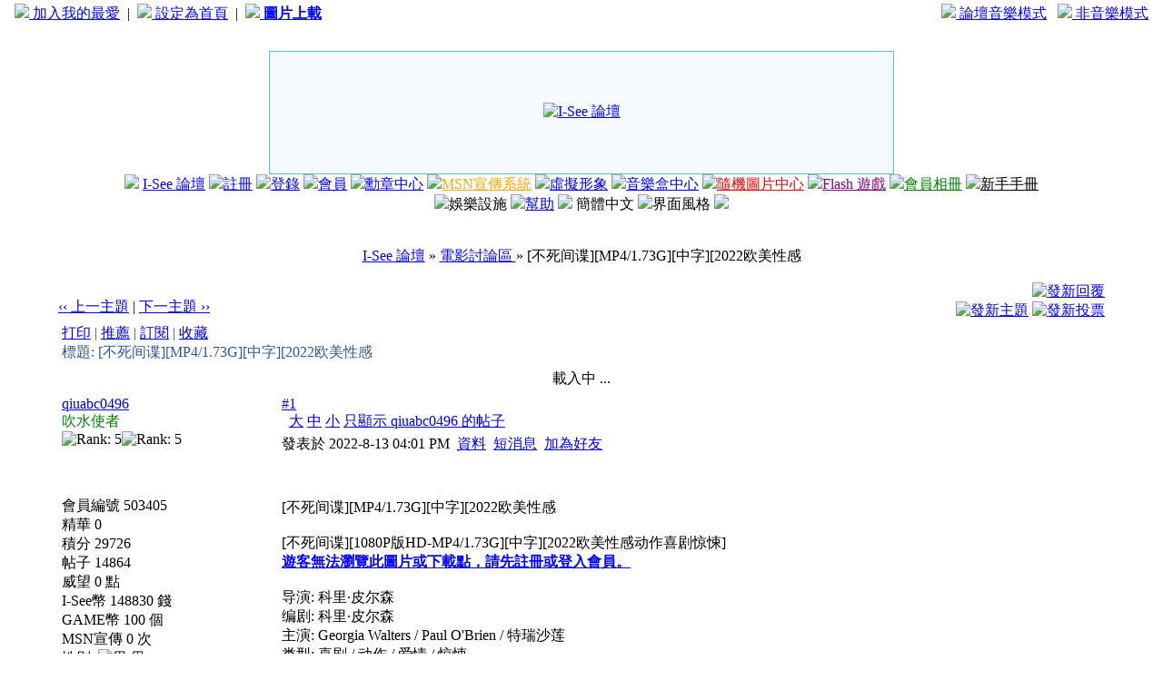

--- FILE ---
content_type: text/html; charset=big5
request_url: http://hkisee.com/thread-540994-1-1.html
body_size: 10191
content:
<!DOCTYPE HTML PUBLIC "-//W3C//DTD HTML 4.0 Transitional//EN">
<html>
<head>
<meta http-equiv="Content-Type" content="text/html; charset=big5">
<title>[不死&#38388;&#35853;][MP4/1.73G][中字][2022&#27431;美性感 - 電影討論區  -  I-See 論壇 - 頭像製作,圖片製作,會員自貼,Hello! Project 討論區</title>
<link rel="alternate" type="application/rss+xml" title="ROR" href="siteindex.xml.gz" />
<link rel="alternate" type="application/rss+xml" title="ROR" href="sitemap_index.xml" />
<link rel="alternate" type="application/rss+xml" title="ROR" href="sitemap_baidu.xml" />
<link rel="alternate" type="application/rss+xml" title="ROR" href="yahoo_urllist/urllist.txt.gz" />
<meta name="robots" content="all" />
<meta name="keywords" content="電影討論區 ,論壇,isee,討論區,艾斯" />
<meta name="description" content="[不死&#38388;&#35853;][1080P版HD-MP4/1.73G][中字][2022&#27431;美性感&#21160;作喜&#21095;惊悚]遊客無法瀏覽此圖片或下載點，請先註冊或登入會員。&#23 ..." />
<meta name="generator" content="I-See 論壇" />
<meta name="MSSmartTagsPreventParsing" content="TRUE" />
<meta http-equiv="MSThemeCompatible" content="Yes" />
<link rel="archives" title="I-See 論壇" href="http://hkisee.com/archiver/">
<link rel="stylesheet" type="text/css" id="css" href="forumdata/cache/style_13.css">
<script src="include/javascript/common.js" type="text/javascript"></script>
<script src="include/javascript/menu.js" type="text/javascript"></script>
<script src="include/javascript/ajax.js" type="text/javascript"></script>
<script type="text/javascript">var IMGDIR = 'images/sunny';var SMDIR = 'images/smilies';</script>
</head>

<body leftmargin="0" rightmargin="0" topmargin="0">
<center>
<table cellspacing="0" cellpadding="4" width="100%">
<tr class="altbg1">
<td align="left">&nbsp;&nbsp;&nbsp;<a href="javascript:window.external.AddFavorite('http://hkisee.com', 'I-See 論壇 - http://hkisee.com')"><img src="./images/love.gif" border="0">&nbsp;加入我的最愛</a>&nbsp;&nbsp;|&nbsp;&nbsp;<a href="#" onclick="this.style.behavior='url(#default#homepage)';this.setHomePage('http://hkisee.com');"><img src="./images/home.gif" border="0">&nbsp;設定為首頁</a>&nbsp;&nbsp;|&nbsp;&nbsp;<a href="http://img.hkisee.com/" target="_blank"><img src="./images/attachicons/image.gif" border="0">&nbsp;<b style='color: blue'>圖片上載</b></a></td>
<td align="right">
<a href="javascript:top.location.href='http://hkisee.com/index2.php';"><img src="./images/music1.gif" border="0">&nbsp;論壇音樂模式</a>&nbsp;&nbsp;&nbsp;<a href="javascript:top.location.href='http://hkisee.com';"><img src="./images/music2.gif" border="0">&nbsp;非音樂模式</a>&nbsp;&nbsp;&nbsp;</td>
</tr>
<tr style="line-height: 18px;"><td>&nbsp;</td></tr>

</table>

<table width=688 height=136 border=0 align="center" cellpadding=0 cellSpacing=1 bgcolor=#51b9ff>
  <tbody>
    <tr>
      <td valign=center align=middle bgcolor=#F4FAFF><a href="index.php"><img src="images/sunny/logo.jpg" alt="I-See 論壇" title="I-See 論壇" border="0" /></a></td>
    </tr>
  </tbody>
</table>

<table width="80%" border=0 align="center" cellpadding=0 cellspacing=0 bordercolor=#111111>
  <tbody>
    <tr>
      <td align=right width="100%" background=images/sunny/line.gif height=25>
        <p style="MARGIN: 0px 5px" align=center valign="center"><img src="images/sunny/wingl.gif"> 
<a href="index.php">I-See 論壇</a>
<img src="images/sunny/dot.gif"><a href="register.php">註冊</a> 
<img src="images/sunny/dot.gif"><a href="logging.php?action=login">登錄</a> 
<img src="images/sunny/dot.gif"><a href="member.php?action=list">會員</a> 
    
<img src="images/sunny/dot.gif"><a href="plugin.php?identifier=medals_center&module=medals_index"><font color=blue>勳章中心</font></a> 
    
<img src="images/sunny/dot.gif"><a href="plugin.php?identifier=msnad&module=msnad"><font color=orange>MSN宣傳系統</font></a> 
    
<img src="images/sunny/dot.gif"><a href="plugin.php?identifier=virtualimage&module=virtualimage">虛擬形象</a> 
    
<img src="images/sunny/dot.gif"><a href="plugin.php?identifier=songbox&module=songbox"><font color=blue>音樂盒中心</font></a> 
    
<img src="images/sunny/dot.gif"><a href="plugin.php?identifier=randompic&module=randompic"><font color=red>隨機圖片中心</font></a> 
    
<img src="images/sunny/dot.gif"><a href="plugins.php?p=nkflash"><font color=purple>Flash 遊戲</font></a> 
    
<img src="images/sunny/dot.gif"><a href="plugin.php?identifier=album&module=album"><font color=green>會員相冊</font></a> 
    
<img src="images/sunny/dot.gif"><a href="thread-256583-1-1.html"><font color=black>新手手冊</font></a> 
<img src="images/sunny/dot.gif"><span id="plugin" onmouseover="showMenu(this.id)">娛樂設施<img alt="" title="" src="images/sunny/jsmenu.gif" border="0"></span>
<img src="images/sunny/dot.gif"><a href="faq.php">幫助</a>
<img src="images/sunny/dot.gif"><a name="StranLink"> 簡體中文</a>
              <script src="include/langconv.js" type="text/javascript"></script>
<!--<img src="images/sunny/dot.gif"><a href="fbcon.php?action=login"><img src="images/fblogin.png" border="0" alt="Login with facebook"></a>-->
<img src="images/sunny/dot.gif"><span id="style" onmouseover="showMenu(this.id)">界面風格<img alt="" title="" src="images/sunny/jsmenu.gif" border="0"></span>
 <img src="images/sunny/wingr.gif">

      </td>
    </tr>
  </tbody>
</table>
<br><div id="ad_headerbanner"></div><br>
<div class="subtable nav" style="width:90%">
<span id="forumlist" onmouseover="showMenu(this.id)"><a href="index.php">I-See 論壇</a></span>
 &raquo; <a href="forum-214-1.html">電影討論區 </a> &raquo; [不死&#38388;&#35853;][MP4/1.73G][中字][2022&#27431;美性感</div><br></div>

<div id="ad_text"></div>
<div class="maintable">
<table width="90%" cellspacing="0" cellpadding="0" align="center" style="clear: both;">
<tr><td valign="bottom">
<div style="margin-bottom: 4px">
<a href="redirect.php?fid=214&amp;tid=540994&amp;goto=nextoldset" style="font-weight: normal"> &lsaquo;&lsaquo; 上一主題</a> | <a href="redirect.php?fid=214&amp;tid=540994&amp;goto=nextnewset" style="font-weight: normal">下一主題 &rsaquo;&rsaquo;</a><br>
</div>
</td><td width="40%" align="right" valign="bottom">
<div class="right">&nbsp;<a href="post.php?action=reply&amp;fid=214&amp;tid=540994&amp;extra=page%3D1"><img src="images/sunny/reply.gif" border="0" alt="發新回覆" /></a></div>
<div id="newspecialfooter" class="right"><a href="post.php?action=newthread&amp;fid=214&amp;extra=page%3D1"><img src="images/sunny/newtopic.gif" border="0" alt="發新主題" /></a>
<a href="post.php?action=newthread&amp;fid=214&amp;extra=page%3D1&amp;poll=yes"><img src="images/sunny/newpoll.gif" border="0" alt="發新投票" /></a>
</div>
</td></tr></table></div>
<script type="text/javascript">
function fastreply(subject) {
if($('postform')) {
$('postform').subject.value = subject;
$('postform').message.focus();
}
}
</script>

<div class="maintable">
<div class="spaceborder" style="width: 90%; border-bottom: none">
<table cellspacing="0" cellpadding="4" width="100%" align="center">
<tr class="header"><td colspan="2" style="color: #305696">
<div class="right" style="font-weight: normal">
<a href="viewthread.php?action=printable&amp;tid=540994" target="_blank">打印</a> |
<a href="misc.php?action=emailfriend&amp;tid=540994">推薦</a> |
<a href="my.php?item=subscriptions&amp;subadd=540994" id="ajax_subscription" onclick="ajaxmenu(event, this.id)">訂閱</a> |
<a href="my.php?item=favorites&amp;tid=540994" id="ajax_favorite" onclick="ajaxmenu(event, this.id)">收藏</a>
</div>
標題:
[不死&#38388;&#35853;][MP4/1.73G][中字][2022&#27431;美性感</td></tr>

<tr><td align="center"><div id="ad_googlehearder">載入中 ...</div></td></tr>
</table></div>

<form method="post" name="delpost" action="topicadmin.php?action=delpost&amp;fid=214&amp;tid=540994&amp;page=1">
<input type="hidden" name="formhash" value="0ed13dae">
<div class="spaceborder" style="width: 90%; margin-bottom: 4px;
 border-top: none
">
<table cellspacing="0" cellpadding="4" width="100%" align="center" class="t_row">
<tr style="height: 100%">
<td width="21%" valign="top" class="t_user"><a name="pid8300797"></a>  <a name="lastpost"></a><a href="space-uid-503405.html" target="_blank" class="bold">qiuabc0496</a>
<br><div class="smalltxt">
<font color="green">吹水使者</font><br>
<img src="images/sunny/star_level3.gif" alt="Rank: 5" /><img src="images/sunny/star_level1.gif" alt="Rank: 5" /><br>
<br>
<br><br>
                
會員編號 503405<br>
精華 
0<br>
積分 29726<br>
帖子 14864<br>
威望 0 點<br>
I-See幣 148830 錢<br>
GAME幣 100 個<br>
MSN宣傳 0 次<br>
性別&nbsp; 
<img src="images/smilies/male.gif" border="0" alt="男"> 男
<br>
配偶 <b style='color: orange'>未婚</b><br>
閱讀權限 120<br>
註冊 2014-9-13<br>
註冊天數 <b style='color: blue'>4149</b>
<br>
狀態 離線
</div>
</td>
<td width="79%" valign="top" style="padding: 0px">
<table border="0" cellspacing="0" cellpadding="4" class="t_msg">
<tr><td>
<div>
<div class="right t_number"><a href="###" class="bold" title="複製帖子鏈接到剪貼板" onclick="setcopy('http://hkisee.com/viewthread.php?tid=540994&amp;page=1#pid8300797', '已經複製到剪貼板')">#1</a></div>
<span class="right">&nbsp;</span>
<a href="###" class="right t_number" style="background-color: #ffffff" onclick="$('message8300797').className='t_bigfont'">大</a>
<a href="###" class="right t_number" style="background-color: #ffffff" onclick="$('message8300797').className='t_msgfont'">中</a>
<a href="###" class="right t_number" style="background-color: #ffffff" onclick="$('message8300797').className='t_smallfont'">小</a>
                
                        <a href="viewthread.php?tid=540994&amp;extra=page%3D1&amp;originator=503405" class="right t_number" style="background-color: #ffffff">只顯示 qiuabc0496 的帖子</a>
                
<div style="padding-top: 4px;">
發表於 2022-8-13 04:01 PM&nbsp;
<a href="profile-uid-503405.html" target="_blank">資料</a>&nbsp;
<a href="pm.php?action=send&amp;uid=503405" target="_blank">短消息</a>&nbsp;
<a href="memcp.php?action=buddylist&amp;newbuddyid=503405&amp;buddysubmit=yes" target="_blank" id="ajax_buddy_0" onclick="ajaxmenu(event, this.id)">加為好友</a>&nbsp;
</div></div>
</td></tr>
<tr><td valign="top" class="line" height="100%" style="padding-top: 10px;">
<iframe src='http://www.facebook.com/plugins/like.php?href=http://hkisee.com/viewthread.php?tid=540994&amp;layout=standard&amp;show_faces=false&amp;width=450&amp;action=like&amp;font=verdana&amp;colorscheme=light&amp;height=80' scrolling='no' frameborder='0' style='border:none; overflow:hidden; width:450px; height:35px;' allowTransparency='true'></iframe>
<div id="ad_thread2_0"></div>
<div style="float: right" align="right">
<a href="misc.php?action=viewratings&amp;tid=540994&amp;pid=8300797" title="評分 0"></a>
<div id="ad_thread3_0"></div>
</div>
<span class="bold">[不死&#38388;&#35853;][MP4/1.73G][中字][2022&#27431;美性感</span><br><br>
<div id="message8300797" class="t_msgfont">[不死&#38388;&#35853;][1080P版HD-MP4/1.73G][中字][2022&#27431;美性感&#21160;作喜&#21095;惊悚]<br />
<u><font color="blue"><b>遊客無法瀏覽此圖片或下載點，請先註冊或登入會員。</b></font></u><br />
<br />
&#23548;演: 科里·皮尔森<br />
&#32534;&#21095;: 科里·皮尔森<br />
主演: Georgia Walters / Paul O'Brien / 特瑞沙&#33714;<br />
&#31867;型: 喜&#21095; / &#21160;作 / &#29233;情 / 惊悚<br />
制片&#22269;家/地&#21306;: 澳大利&#20122;<br />
&#35821;言: 英&#35821;<br />
上映日期: 2022-06-12(澳大利&#20122;)<br />
片&#38271;: 99<br />
<br />
不死&#38388;&#35853;的&#21095;情&#31616;介 · · · · · ·<br />
　　一&#20010;世界&#32423;的&#38388;&#35853;&#29233;上了一&#20010;不太可能的女人，他必&#39035;解决如何与一&#20010;正常人建立&#20851;系的&#38382;&#39064;，而他周&#22260;的人&#21017;&#35797;&#22270;破坏&#36825;段&#20851;系以及更多的&#19996;西！<br />
<br />
<u><font color="blue"><b>遊客無法瀏覽此圖片或下載點，請先註冊或登入會員。</b></font></u><br />
<u><font color="blue"><b>遊客無法瀏覽此圖片或下載點，請先註冊或登入會員。</b></font></u><br />
<u><font color="blue"><b>遊客無法瀏覽此圖片或下載點，請先註冊或登入會員。</b></font></u><br />
<u><font color="blue"><b>遊客無法瀏覽此圖片或下載點，請先註冊或登入會員。</b></font></u><br />
<u><font color="blue"><b>遊客無法瀏覽此圖片或下載點，請先註冊或登入會員。</b></font></u><br />
<u><font color="blue"><b>遊客無法瀏覽此圖片或下載點，請先註冊或登入會員。</b></font></u><br />
<u><font color="blue"><b>遊客無法瀏覽此圖片或下載點，請先註冊或登入會員。</b></font></u><br />
<u><font color="blue"><b>遊客無法瀏覽此圖片或下載點，請先註冊或登入會員。</b></font></u><br />
<u><font color="blue"><b>遊客無法瀏覽此圖片或下載點，請先註冊或登入會員。</b></font></u><br />
<u><font color="blue"><b>遊客無法瀏覽此圖片或下載點，請先註冊或登入會員。</b></font></u><br />
<u><font color="blue"><b>遊客無法瀏覽此圖片或下載點，請先註冊或登入會員。</b></font></u><br />
<u><font color="blue"><b>遊客無法瀏覽此圖片或下載點，請先註冊或登入會員。</b></font></u><br />
<u><font color="blue"><b>遊客無法瀏覽此圖片或下載點，請先註冊或登入會員。</b></font></u><br />
<u><font color="blue"><b>遊客無法瀏覽此圖片或下載點，請先註冊或登入會員。</b></font></u><br />
<br />
<br />
<br />
下&#36733;地址<br />
<br />
<u><font color="blue"><b>遊客無法瀏覽此圖片或下載點，請先註冊或登入會員。</b></font></u></div>
<br><font style="color: #305696; font: 12px Tahoma, Verdana">
</font>
</td></tr>
<tr><td align="right" valign="bottom"><font style="font-family:Georgia; color:#808080">I-See Forum @ All rights reserved.</font></td></tr>
<tr><td align="right">
<!--版主已閱-->
<!--版主已閱-->
<a href="###" onclick="scroll(0,0)"><img src="images/sunny/top.gif" border="0" alt="頂部" /></a>
</td></tr>
<tr class="t_infoline"><td class="line" style="padding: 5px"><div id="ad_thread1_0"></div></td></tr>
</table></td></tr></table></div>
<div id="ad_googlecenter">載入中 ...</div>

</form>
</div>
<div class="maintable" style="clear:both">
<table width="90%" cellspacing="0" cellpadding="0" align="center">
<tr><td valign="top"></td><td width="40%" align="right">
<div class="right">&nbsp;<a href="post.php?action=reply&amp;fid=214&amp;tid=540994&amp;extra=page%3D1"><img src="images/sunny/reply.gif" border="0" alt="發新回覆" /></a></div>
<div id="newspecialfooter" class="right"><a href="post.php?action=newthread&amp;fid=214&amp;extra=page%3D1"><img src="images/sunny/newtopic.gif" border="0" alt="發新主題" /></a>
<a href="post.php?action=newthread&amp;fid=214&amp;extra=page%3D1&amp;poll=yes"><img src="images/sunny/newpoll.gif" border="0" alt="發新投票" /></a>
</div>
</table><br></div>
<div class="popupmenu_popup" id="forumlist_menu" style="display: none">
<table cellpadding="4" cellspacing="0" border="0">
<tr><td class="popupmenu_option"><a href="index.php" class="nav">I-See 論壇</a></td></tr>
<tr><td class="popupmenu_option"><a href="index.php?gid=8">悠閒廣場</a></td></tr><tr><td class="popupmenu_option">&nbsp; <a href="forum-151-1.html">&gt; 新人介紹區</a></td></tr><tr><td class="popupmenu_option">&nbsp; <a href="forum-9-1.html">&gt; 吹水區</a></td></tr><tr><td class="popupmenu_option">&nbsp; <a href="forum-59-1.html">&gt; 時事辯論區 </a></td></tr><tr><td class="popupmenu_option">&nbsp; <a href="forum-134-1.html">&gt; 接龍專區</a></td></tr><tr><td class="popupmenu_option">&nbsp; <a href="forum-237-1.html">&gt; 上班一族</a></td></tr><tr><td class="popupmenu_option">&nbsp; &nbsp; &nbsp; <a href="forum-176-1.html">&gt; 面試技巧 </a></td></tr><tr><td class="popupmenu_option">&nbsp; <a href="forum-31-1.html">&gt; 你賣我買＊</a></td></tr><tr><td class="popupmenu_option">&nbsp; &nbsp; &nbsp; <a href="forum-101-1.html">&gt; GROUPON </a></td></tr><tr><td class="popupmenu_option">&nbsp; <a href="forum-90-1.html">&gt; 『搵』錢地帶</a></td></tr><tr><td class="popupmenu_option">&nbsp; <a href="forum-127-1.html">&gt; 旅遊景點區 </a></td></tr><tr><td class="popupmenu_option">&nbsp; <a href="forum-202-1.html">&gt; 冷知識專區</a></td></tr><tr><td class="popupmenu_option">&nbsp; <a href="forum-18-1.html">&gt; 寵物區</a></td></tr><tr><td class="popupmenu_option">&nbsp; &nbsp; &nbsp; <a href="forum-143-1.html">&gt; 待領寵物區</a></td></tr><tr><td class="popupmenu_option">&nbsp; &nbsp; &nbsp; <a href="forum-88-1.html">&gt; 寵物貼圖區 </a></td></tr><tr><td class="popupmenu_option"><a href="index.php?gid=20">圖片區</a></td></tr><tr><td class="popupmenu_option">&nbsp; <a href="forum-161-1.html">&gt; 綜合圖片區</a></td></tr><tr><td class="popupmenu_option">&nbsp; <a href="forum-22-1.html">&gt; 有趣圖片分享區</a></td></tr><tr><td class="popupmenu_option">&nbsp; <a href="forum-23-1.html">&gt; 型男索女貼圖區</a></td></tr><tr><td class="popupmenu_option">&nbsp; <a href="forum-225-1.html">&gt; 私影貼圖區 </a></td></tr><tr><td class="popupmenu_option">&nbsp; &nbsp; &nbsp; <a href="forum-32-1.html">&gt; 私影交流區</a></td></tr><tr><td class="popupmenu_option">&nbsp; <a href="forum-24-1.html">&gt; 會員自貼區</a></td></tr><tr><td class="popupmenu_option">&nbsp; &nbsp; &nbsp; <a href="forum-132-1.html">&gt; 會員驗證區</a></td></tr><tr><td class="popupmenu_option">&nbsp; &nbsp; &nbsp; <a href="forum-226-1.html">&gt; 情侶合照區 </a></td></tr><tr><td class="popupmenu_option">&nbsp; &nbsp; &nbsp; <a href="forum-227-1.html">&gt; 網聚相片區 </a></td></tr><tr><td class="popupmenu_option">&nbsp; &nbsp; &nbsp; <a href="forum-146-1.html">&gt; 壇花壇草專用</a></td></tr><tr><td class="popupmenu_option">&nbsp; &nbsp; &nbsp; <a href="forum-142-1.html">&gt; 舊主題</a></td></tr><tr><td class="popupmenu_option">&nbsp; <a href="forum-235-1.html">&gt; 攝影專區</a></td></tr><tr><td class="popupmenu_option">&nbsp; <a href="forum-94-1.html">&gt; 素材區</a></td></tr><tr><td class="popupmenu_option">&nbsp; &nbsp; &nbsp; <a href="forum-194-1.html">&gt; 閃字區</a></td></tr><tr><td class="popupmenu_option">&nbsp; <a href="forum-120-1.html">&gt; Wallpaper分享區</a></td></tr><tr><td class="popupmenu_option">&nbsp; <a href="forum-111-1.html">&gt; 明星貼圖區</a></td></tr><tr><td class="popupmenu_option">&nbsp; <a href="forum-141-1.html">&gt; 漫畫區</a></td></tr><tr><td class="popupmenu_option">&nbsp; <a href="forum-11-1.html">&gt; 出賣朋友區</a></td></tr><tr><td class="popupmenu_option"><a href="index.php?gid=45">頭像專區</a></td></tr><tr><td class="popupmenu_option">&nbsp; <a href="forum-203-1.html">&gt; 頭像事務區</a></td></tr><tr><td class="popupmenu_option">&nbsp; &nbsp; &nbsp; <a href="forum-122-1.html">&gt; 頭像招聘區</a></td></tr><tr><td class="popupmenu_option">&nbsp; &nbsp; &nbsp; <a href="forum-82-1.html">&gt; 反偷圖專區</a></td></tr><tr><td class="popupmenu_option">&nbsp; <a href="forum-46-1.html">&gt; 頭像教學區</a></td></tr><tr><td class="popupmenu_option">&nbsp; &nbsp; &nbsp; <a href="forum-112-1.html">&gt; 頭像問題區</a></td></tr><tr><td class="popupmenu_option">&nbsp; <a href="forum-48-1.html">&gt; 頭像申請區</a></td></tr><tr><td class="popupmenu_option">&nbsp; &nbsp; &nbsp; <a href="forum-43-1.html">&gt; 申請靜態區</a></td></tr><tr><td class="popupmenu_option">&nbsp; &nbsp; &nbsp; <a href="forum-33-1.html">&gt; 申請動態區</a></td></tr><tr><td class="popupmenu_option">&nbsp; <a href="forum-47-1.html">&gt; 頭像評評站</a></td></tr><tr><td class="popupmenu_option">&nbsp; <a href="forum-139-1.html">&gt; 頭像送禮區</a></td></tr><tr><td class="popupmenu_option">&nbsp; <a href="forum-99-1.html">&gt; 頭像拍賣區</a></td></tr><tr><td class="popupmenu_option">&nbsp; &nbsp; &nbsp; <a href="forum-241-1.html">&gt; 頭像收買區</a></td></tr><tr><td class="popupmenu_option"><a href="index.php?gid=224">HELLO PROJECT 專區</a></td></tr><tr><td class="popupmenu_option">&nbsp; <a href="forum-213-1.html">&gt; [ HELLO PROJECT事務區 ]</a></td></tr><tr><td class="popupmenu_option">&nbsp; <a href="forum-197-1.html">&gt; [ Hello! Project事務所 ]</a></td></tr><tr><td class="popupmenu_option">&nbsp; <a href="forum-210-1.html">&gt; [ MORNING  MUSUME ( モーニング娘 ) 區 ]</a></td></tr><tr><td class="popupmenu_option">&nbsp; <a href="forum-211-1.html">&gt; [ BERRYZ 工房區 ]</a></td></tr><tr><td class="popupmenu_option">&nbsp; <a href="forum-212-1.html">&gt; [ DOWNLOAD  STATION ]</a></td></tr><tr><td class="popupmenu_option"><a href="index.php?gid=1">個性生活</a></td></tr><tr><td class="popupmenu_option">&nbsp; <a href="forum-228-1.html">&gt; 心事討論區 </a></td></tr><tr><td class="popupmenu_option">&nbsp; &nbsp; &nbsp; <a href="forum-92-1.html">&gt; 發洩區</a></td></tr><tr><td class="popupmenu_option">&nbsp; &nbsp; &nbsp; <a href="forum-131-1.html">&gt; 許願區</a></td></tr><tr><td class="popupmenu_option">&nbsp; <a href="forum-61-1.html">&gt; 短句創作天地～＊</a></td></tr><tr><td class="popupmenu_option">&nbsp; <a href="forum-29-1.html">&gt; 交友區</a></td></tr><tr><td class="popupmenu_option">&nbsp; &nbsp; &nbsp; <a href="forum-84-1.html">&gt; 招短訊朋友區 </a></td></tr><tr><td class="popupmenu_option">&nbsp; &nbsp; &nbsp; <a href="forum-160-1.html">&gt; 尋覓愛情 </a></td></tr><tr><td class="popupmenu_option">&nbsp; <a href="forum-115-1.html">&gt; 網上日記區 </a></td></tr><tr><td class="popupmenu_option">&nbsp; &nbsp; &nbsp; <a href="forum-243-1.html">&gt; ＸANGA專區</a></td></tr><tr><td class="popupmenu_option">&nbsp; &nbsp; &nbsp; <a href="forum-138-1.html">&gt; Q O O Z A 專區</a></td></tr><tr><td class="popupmenu_option">&nbsp; <a href="forum-64-1.html">&gt; Facebook討論區 </a></td></tr><tr><td class="popupmenu_option">&nbsp; &nbsp; &nbsp; <a href="forum-85-1.html">&gt; Facebook交友區 </a></td></tr><tr><td class="popupmenu_option">&nbsp; &nbsp; &nbsp; <a href="forum-106-1.html">&gt; Application推介 </a></td></tr><tr><td class="popupmenu_option">&nbsp; &nbsp; &nbsp; <a href="forum-109-1.html">&gt; 遊戲推介 </a></td></tr><tr><td class="popupmenu_option"><a href="index.php?gid=25">愛情研究院 </a></td></tr><tr><td class="popupmenu_option">&nbsp; <a href="forum-70-1.html">&gt; 女孩專區</a></td></tr><tr><td class="popupmenu_option">&nbsp; <a href="forum-222-1.html">&gt; 男孩專區</a></td></tr><tr><td class="popupmenu_option">&nbsp; <a href="forum-26-1.html">&gt; 戀愛熱線 </a></td></tr><tr><td class="popupmenu_option">&nbsp; <a href="forum-28-1.html">&gt; 愛情經歷分享 </a></td></tr><tr><td class="popupmenu_option">&nbsp; &nbsp; &nbsp; <a href="forum-169-1.html">&gt; 暗戀經歷 </a></td></tr><tr><td class="popupmenu_option">&nbsp; &nbsp; &nbsp; <a href="forum-71-1.html">&gt; 失戀治療 </a></td></tr><tr><td class="popupmenu_option">&nbsp; <a href="forum-230-1.html">&gt; 拍拖勝地 </a></td></tr><tr><td class="popupmenu_option">&nbsp; <a href="forum-37-1.html">&gt; 性本善  </a></td></tr><tr><td class="popupmenu_option">&nbsp; <a href="forum-216-1.html">&gt; 同性戀 </a></td></tr><tr><td class="popupmenu_option">&nbsp; <a href="forum-98-1.html">&gt; 耽美專區</a></td></tr><tr><td class="popupmenu_option"><a href="index.php?gid=179">美容專區</a></td></tr><tr><td class="popupmenu_option">&nbsp; <a href="forum-183-1.html">&gt; 化妝討論區</a></td></tr><tr><td class="popupmenu_option">&nbsp; <a href="forum-181-1.html">&gt; 皮膚保養區</a></td></tr><tr><td class="popupmenu_option">&nbsp; <a href="forum-180-1.html">&gt; 瘦身大法區</a></td></tr><tr><td class="popupmenu_option">&nbsp; <a href="forum-182-1.html">&gt; 髮型設計區</a></td></tr><tr><td class="popupmenu_option"><a href="index.php?gid=62">Cosplay專區</a></td></tr><tr><td class="popupmenu_option">&nbsp; <a href="forum-76-1.html">&gt; Cosplay交流 </a></td></tr><tr><td class="popupmenu_option">&nbsp; <a href="forum-130-1.html">&gt; Cosplay自貼 </a></td></tr><tr><td class="popupmenu_option">&nbsp; <a href="forum-129-1.html">&gt; Cosplay貼圖 </a></td></tr><tr><td class="popupmenu_option"><a href="index.php?gid=35">娛樂地帶</a></td></tr><tr><td class="popupmenu_option">&nbsp; <a href="forum-196-1.html">&gt; 娛樂圈大事</a></td></tr><tr><td class="popupmenu_option">&nbsp; <a href="forum-36-1.html">&gt; 潮流特區</a></td></tr><tr><td class="popupmenu_option">&nbsp; &nbsp; &nbsp; <a href="forum-191-1.html">&gt; 發問區</a></td></tr><tr><td class="popupmenu_option">&nbsp; <a href="forum-159-1.html">&gt; 鬼故靈怪區 </a></td></tr><tr><td class="popupmenu_option">&nbsp; <a href="forum-41-1.html">&gt; 超自然綜合區</a></td></tr><tr><td class="popupmenu_option">&nbsp; &nbsp; &nbsp; <a href="forum-171-1.html">&gt; 恐怖圖片</a></td></tr><tr><td class="popupmenu_option">&nbsp; &nbsp; &nbsp; <a href="forum-170-1.html">&gt; 恐怖短片區</a></td></tr><tr><td class="popupmenu_option">&nbsp; <a href="forum-68-1.html">&gt; 飲食討論區 </a></td></tr><tr><td class="popupmenu_option">&nbsp; &nbsp; &nbsp; <a href="forum-69-1.html">&gt; 烹飪區</a></td></tr><tr><td class="popupmenu_option">&nbsp; <a href="forum-79-1.html">&gt; 短片分享區</a></td></tr><tr><td class="popupmenu_option">&nbsp; <a href="forum-96-1.html">&gt; 模型特區</a></td></tr><tr><td class="popupmenu_option">&nbsp; <a href="forum-246-1.html">&gt; 車迷專區 </a></td></tr><tr><td class="popupmenu_option">&nbsp; <a href="forum-220-1.html">&gt; 日本動畫板</a></td></tr><tr><td class="popupmenu_option">&nbsp; &nbsp; &nbsp; <a href="forum-105-1.html">&gt; 求檔區</a></td></tr><tr><td class="popupmenu_option">&nbsp; <a href="forum-209-1.html">&gt; 魔術版 </a></td></tr><tr><td class="popupmenu_option">&nbsp; <a href="forum-207-1.html">&gt; 摺紙分享區 </a></td></tr><tr><td class="popupmenu_option">&nbsp; <a href="forum-193-1.html">&gt; 體育世界</a></td></tr><tr><td class="popupmenu_option">&nbsp; &nbsp; &nbsp; <a href="forum-219-1.html">&gt; 足球區 </a></td></tr><tr><td class="popupmenu_option">&nbsp; &nbsp; &nbsp; <a href="forum-206-1.html">&gt; 籃球區 </a></td></tr><tr><td class="popupmenu_option"><a href="index.php?gid=38">學術文化 </a></td></tr><tr><td class="popupmenu_option">&nbsp; <a href="forum-27-1.html">&gt; 星座話愛情</a></td></tr><tr><td class="popupmenu_option">&nbsp; <a href="forum-116-1.html">&gt; 占卜算命區 </a></td></tr><tr><td class="popupmenu_option">&nbsp; <a href="forum-13-1.html">&gt; 笑話區</a></td></tr><tr><td class="popupmenu_option">&nbsp; <a href="forum-65-1.html">&gt; 爛GAG區 </a></td></tr><tr><td class="popupmenu_option">&nbsp; <a href="forum-49-1.html">&gt; 文學區</a></td></tr><tr><td class="popupmenu_option">&nbsp; &nbsp; &nbsp; <a href="forum-163-1.html">&gt; 原創區</a></td></tr><tr><td class="popupmenu_option">&nbsp; &nbsp; &nbsp; <a href="forum-93-1.html">&gt; 愛情小說區</a></td></tr><tr><td class="popupmenu_option">&nbsp; &nbsp; &nbsp; <a href="forum-184-1.html">&gt; 好書推介</a></td></tr><tr><td class="popupmenu_option">&nbsp; <a href="forum-123-1.html">&gt; 心理測驗區</a></td></tr><tr><td class="popupmenu_option">&nbsp; <a href="forum-19-1.html">&gt; IQ區</a></td></tr><tr><td class="popupmenu_option">&nbsp; <a href="forum-114-1.html">&gt; 哲學區 </a></td></tr><tr><td class="popupmenu_option">&nbsp; <a href="forum-136-1.html">&gt; 福音版</a></td></tr><tr><td class="popupmenu_option">&nbsp; <a href="forum-102-1.html">&gt; 義工區 </a></td></tr><tr><td class="popupmenu_option"><a href="index.php?gid=53">音樂世界</a></td></tr><tr><td class="popupmenu_option">&nbsp; <a href="forum-55-1.html">&gt; 流行音樂區</a></td></tr><tr><td class="popupmenu_option">&nbsp; &nbsp; &nbsp; <a href="forum-201-1.html">&gt; 新歌推介 </a></td></tr><tr><td class="popupmenu_option">&nbsp; &nbsp; &nbsp; <a href="forum-95-1.html">&gt; 音樂試聽區</a></td></tr><tr><td class="popupmenu_option">&nbsp; &nbsp; &nbsp; <a href="forum-80-1.html">&gt; ＭＴＶ專區</a></td></tr><tr><td class="popupmenu_option">&nbsp; &nbsp; &nbsp; <a href="forum-119-1.html">&gt; Midi分享區</a></td></tr><tr><td class="popupmenu_option">&nbsp; &nbsp; &nbsp; <a href="forum-30-1.html">&gt; 求檔區</a></td></tr><tr><td class="popupmenu_option">&nbsp; <a href="forum-208-1.html">&gt; 外國音樂</a></td></tr><tr><td class="popupmenu_option">&nbsp; <a href="forum-198-1.html">&gt; 另類音樂 </a></td></tr><tr><td class="popupmenu_option">&nbsp; <a href="forum-58-1.html">&gt; 會員ｋ歌板</a></td></tr><tr><td class="popupmenu_option">&nbsp; &nbsp; &nbsp; <a href="forum-187-1.html">&gt; 唱歌技巧討論 </a></td></tr><tr><td class="popupmenu_option">&nbsp; &nbsp; &nbsp; <a href="forum-144-1.html">&gt; 錄歌問題區</a></td></tr><tr><td class="popupmenu_option">&nbsp; <a href="forum-54-1.html">&gt; 歌詞版</a></td></tr><tr><td class="popupmenu_option">&nbsp; &nbsp; &nbsp; <a href="forum-81-1.html">&gt; 創作歌詞專區</a></td></tr><tr><td class="popupmenu_option">&nbsp; <a href="forum-56-1.html">&gt; 琴譜+樂器區</a></td></tr><tr><td class="popupmenu_option">&nbsp; &nbsp; &nbsp; <a href="forum-177-1.html">&gt; 求檔區</a></td></tr><tr><td class="popupmenu_option">&nbsp; <a href="forum-97-1.html">&gt; Band隊天地</a></td></tr><tr><td class="popupmenu_option"><a href="index.php?gid=57">手機專區</a></td></tr><tr><td class="popupmenu_option">&nbsp; <a href="forum-231-1.html">&gt; IPhone 討論區</a></td></tr><tr><td class="popupmenu_option">&nbsp; <a href="forum-39-1.html">&gt; 手機討論區</a></td></tr><tr><td class="popupmenu_option">&nbsp; <a href="forum-166-1.html">&gt; 手機鈴聲區</a></td></tr><tr><td class="popupmenu_option">&nbsp; <a href="forum-168-1.html">&gt; 手機主題區 </a></td></tr><tr><td class="popupmenu_option">&nbsp; <a href="forum-189-1.html">&gt; 手機軟件區 </a></td></tr><tr><td class="popupmenu_option">&nbsp; <a href="forum-167-1.html">&gt; JAVA遊戲區</a></td></tr><tr><td class="popupmenu_option">&nbsp; <a href="forum-133-1.html">&gt; 求檔區</a></td></tr><tr><td class="popupmenu_option"><a href="index.php?gid=66">資訊科技區 </a></td></tr><tr><td class="popupmenu_option">&nbsp; <a href="forum-42-1.html">&gt; 軟件分享區 </a></td></tr><tr><td class="popupmenu_option">&nbsp; &nbsp; &nbsp; <a href="forum-190-1.html">&gt; 求檔區 </a></td></tr><tr><td class="popupmenu_option">&nbsp; <a href="forum-44-1.html">&gt; 硬件討論區 </a></td></tr><tr><td class="popupmenu_option">&nbsp; <a href="forum-40-1.html">&gt; 電腦問題區  </a></td></tr><tr><td class="popupmenu_option">&nbsp; <a href="forum-108-1.html">&gt; 網絡 & 程式討論區 </a></td></tr><tr><td class="popupmenu_option">&nbsp; <a href="forum-158-1.html">&gt; 網上資源分享區 </a></td></tr><tr><td class="popupmenu_option"><a href="index.php?gid=34">校園生活 </a></td></tr><tr><td class="popupmenu_option">&nbsp; <a href="forum-50-1.html">&gt; 學生討論區</a></td></tr><tr><td class="popupmenu_option">&nbsp; <a href="forum-118-1.html">&gt; 功課討論區</a></td></tr><tr><td class="popupmenu_option">&nbsp; <a href="forum-140-1.html">&gt; 公開考試教室 </a></td></tr><tr><td class="popupmenu_option">&nbsp; <a href="forum-137-1.html">&gt; 海外升學 </a></td></tr><tr><td class="popupmenu_option">&nbsp; <a href="forum-245-1.html">&gt; VTC 綜合 (IVE,HKDI,YC等等)</a></td></tr><tr><td class="popupmenu_option">&nbsp; <a href="forum-162-1.html">&gt; 學校區</a></td></tr><tr><td class="popupmenu_option">&nbsp; &nbsp; &nbsp; <a href="forum-51-1.html">&gt; 神召會康樂中學</a></td></tr><tr><td class="popupmenu_option">&nbsp; &nbsp; &nbsp; <a href="forum-117-1.html">&gt; 大埔官立中學</a></td></tr><tr><td class="popupmenu_option">&nbsp; &nbsp; &nbsp; <a href="forum-91-1.html">&gt; 迦密聖道中學</a></td></tr><tr><td class="popupmenu_option">&nbsp; &nbsp; &nbsp; <a href="forum-86-1.html">&gt; 大埔三育中學</a></td></tr><tr><td class="popupmenu_option">&nbsp; &nbsp; &nbsp; <a href="forum-4-1.html">&gt; 譚伯羽中學</a></td></tr><tr><td class="popupmenu_option"><a href="index.php?gid=247">影視專區 </a></td></tr><tr><td class="popupmenu_option">&nbsp; <a class="bold" href="forumdisplay.php?fid=214">&gt; 電影討論區 </a></td></tr><tr><td class="popupmenu_option">&nbsp; &nbsp; &nbsp; <a href="forum-238-1.html">&gt; 新戲推介 </a></td></tr><tr><td class="popupmenu_option">&nbsp; <a href="forum-126-1.html">&gt; 電視節目討論區</a></td></tr><tr><td class="popupmenu_option">&nbsp; &nbsp; &nbsp; <a href="forum-103-1.html">&gt; 劇集介紹 </a></td></tr><tr><td class="popupmenu_option">&nbsp; <a href="forum-128-1.html">&gt; 電台節目討論區 </a></td></tr><tr><td class="popupmenu_option"><a href="index.php?gid=6">遊戲天地</a></td></tr><tr><td class="popupmenu_option">&nbsp; <a href="forum-107-1.html">&gt; 網上小遊戲</a></td></tr><tr><td class="popupmenu_option">&nbsp; <a href="forum-121-1.html">&gt; 其他熱門遊戲</a></td></tr><tr><td class="popupmenu_option">&nbsp; &nbsp; &nbsp; <a href="forum-236-1.html">&gt; SD高達Online</a></td></tr><tr><td class="popupmenu_option">&nbsp; &nbsp; &nbsp; <a href="forum-192-1.html">&gt; 勁舞團</a></td></tr><tr><td class="popupmenu_option">&nbsp; &nbsp; &nbsp; <a href="forum-186-1.html">&gt; 爆爆王</a></td></tr><tr><td class="popupmenu_option">&nbsp; &nbsp; &nbsp; <a href="forum-156-1.html">&gt; 彩虹冒險</a></td></tr><tr><td class="popupmenu_option">&nbsp; &nbsp; &nbsp; <a href="forum-172-1.html">&gt; 征服Online - (官方認可)</a></td></tr><tr><td class="popupmenu_option">&nbsp; &nbsp; &nbsp; <a href="forum-185-1.html">&gt; 馬場大亨Online</a></td></tr><tr><td class="popupmenu_option">&nbsp; <a href="forum-240-1.html">&gt; YOHOGAME - (官方認可)</a></td></tr><tr><td class="popupmenu_option">&nbsp; &nbsp; &nbsp; <a href="forum-204-1.html">&gt; YOHO夢境 </a></td></tr><tr><td class="popupmenu_option"><a href="index.php?gid=125">遊戲世界 </a></td></tr><tr><td class="popupmenu_option">&nbsp; <a href="forum-175-1.html">&gt; Sony </a></td></tr><tr><td class="popupmenu_option">&nbsp; &nbsp; &nbsp; <a href="forum-157-1.html">&gt; PS2 </a></td></tr><tr><td class="popupmenu_option">&nbsp; &nbsp; &nbsp; <a href="forum-188-1.html">&gt; PS3 </a></td></tr><tr><td class="popupmenu_option">&nbsp; &nbsp; &nbsp; <a href="forum-155-1.html">&gt; PSP </a></td></tr><tr><td class="popupmenu_option">&nbsp; <a href="forum-223-1.html">&gt; Nintendo Wii</a></td></tr><tr><td class="popupmenu_option">&nbsp; <a href="forum-100-1.html">&gt; XBox360 </a></td></tr><tr><td class="popupmenu_option">&nbsp; <a href="forum-232-1.html">&gt; Nds/Ndsl </a></td></tr><tr><td class="popupmenu_option"><a href="index.php?gid=218">明星專區</a></td></tr><tr><td class="popupmenu_option">&nbsp; <a href="forum-147-1.html">&gt; 香港歌手 </a></td></tr><tr><td class="popupmenu_option">&nbsp; &nbsp; &nbsp; <a href="forum-148-1.html">&gt; 鄧麗欣專區 </a></td></tr><tr><td class="popupmenu_option">&nbsp; &nbsp; &nbsp; <a href="forum-221-1.html">&gt; Hotcha 專區 </a></td></tr><tr><td class="popupmenu_option">&nbsp; &nbsp; &nbsp; <a href="forum-199-1.html">&gt; G.E.M 專區 </a></td></tr><tr><td class="popupmenu_option">&nbsp; &nbsp; &nbsp; <a href="forum-200-1.html">&gt; 胡琳專區 </a></td></tr><tr><td class="popupmenu_option">&nbsp; <a href="forum-217-1.html">&gt; TW empire</a></td></tr><tr><td class="popupmenu_option">&nbsp; &nbsp; &nbsp; <a href="forum-104-1.html">&gt; 模范棒棒堂</a></td></tr><tr><td class="popupmenu_option">&nbsp; &nbsp; &nbsp; <a href="forum-74-1.html">&gt; 喬傑立專區</a></td></tr><tr><td class="popupmenu_option">&nbsp; &nbsp; &nbsp; <a href="forum-215-1.html">&gt; 杰倫組織</a></td></tr><tr><td class="popupmenu_option">&nbsp; &nbsp; &nbsp; <a href="forum-178-1.html">&gt; 丞琳專區</a></td></tr><tr><td class="popupmenu_option">&nbsp; &nbsp; &nbsp; <a href="forum-21-1.html">&gt; 我愛黑澀會</a></td></tr><tr><td class="popupmenu_option">&nbsp; &nbsp; &nbsp; <a href="forum-152-1.html">&gt; 可米專區</a></td></tr><tr><td class="popupmenu_option">&nbsp; &nbsp; &nbsp; <a href="forum-164-1.html">&gt; S.H.E 專區 </a></td></tr><tr><td class="popupmenu_option">&nbsp; <a href="forum-234-1.html">&gt; JPOP區</a></td></tr><tr><td class="popupmenu_option">&nbsp; &nbsp; &nbsp; <a href="forum-153-1.html">&gt; Johnnys事務所區</a></td></tr><tr><td class="popupmenu_option">&nbsp; &nbsp; &nbsp; <a href="forum-233-1.html">&gt; w-inds. 專 區</a></td></tr><tr><td class="popupmenu_option">&nbsp; <a href="forum-173-1.html">&gt; 外國歌手 </a></td></tr><tr><td class="popupmenu_option">&nbsp; &nbsp; &nbsp; <a href="forum-174-1.html">&gt; AVRIL LAVIGNE 專區</a></td></tr><tr><td class="popupmenu_option"><a href="index.php?gid=2">論壇重地</a></td></tr><tr><td class="popupmenu_option">&nbsp; <a href="forum-3-1.html">&gt; 論壇公告區</a></td></tr><tr><td class="popupmenu_option">&nbsp; &nbsp; &nbsp; <a href="forum-10-1.html">&gt; 壇慶活動區</a></td></tr><tr><td class="popupmenu_option">&nbsp; <a href="forum-14-1.html">&gt; 論壇事務所</a></td></tr><tr><td class="popupmenu_option">&nbsp; &nbsp; &nbsp; <a href="forum-16-1.html">&gt; 論壇招聘區</a></td></tr><tr><td class="popupmenu_option">&nbsp; &nbsp; &nbsp; <a href="forum-154-1.html">&gt; 頭像招聘區</a></td></tr><tr><td class="popupmenu_option">&nbsp; &nbsp; &nbsp; <a href="forum-87-1.html">&gt; 新版申請區</a></td></tr><tr><td class="popupmenu_option">&nbsp; &nbsp; &nbsp; <a href="forum-78-1.html">&gt; 勳章申請區</a></td></tr><tr><td class="popupmenu_option">&nbsp; &nbsp; &nbsp; <a href="forum-77-1.html">&gt; 威望申請區</a></td></tr><tr><td class="popupmenu_option">&nbsp; &nbsp; &nbsp; <a href="forum-239-1.html">&gt; 免費商店網站申請區</a></td></tr><tr><td class="popupmenu_option">&nbsp; <a href="forum-165-1.html">&gt; 會員中心</a></td></tr><tr><td class="popupmenu_option">&nbsp; &nbsp; &nbsp; <a href="forum-229-1.html">&gt; 艾斯教學區</a></td></tr><tr><td class="popupmenu_option">&nbsp; &nbsp; &nbsp; <a href="forum-7-1.html">&gt; 綜合問題區</a></td></tr><tr><td class="popupmenu_option">&nbsp; &nbsp; &nbsp; <a href="forum-5-1.html">&gt; 論壇意見,投訴及回報區</a></td></tr><tr><td class="popupmenu_option">&nbsp; &nbsp; &nbsp; <a href="forum-135-1.html">&gt; 音樂盒支援區</a></td></tr><tr><td class="popupmenu_option">&nbsp; &nbsp; &nbsp; <a href="forum-113-1.html">&gt; MSN 宣傳系統支援區</a></td></tr><tr><td class="popupmenu_option">&nbsp; <a href="forum-67-1.html">&gt; 論壇收集區</a></td></tr><tr><td class="popupmenu_option">&nbsp; &nbsp; &nbsp; <a href="forum-145-1.html">&gt; 招收論壇頭像</a></td></tr><tr><td class="popupmenu_option">&nbsp; &nbsp; &nbsp; <a href="forum-150-1.html">&gt; 招收論壇圖示(icon)</a></td></tr><tr><td class="popupmenu_option">&nbsp; &nbsp; &nbsp; <a href="forum-149-1.html">&gt; 招收論壇版面</a></td></tr><tr><td class="popupmenu_option">&nbsp; <a href="forum-73-1.html">&gt; 合作提案</a></td></tr><tr><td class="popupmenu_option">&nbsp; <a href="forum-83-1.html">&gt; 舊主題</a></td></tr></table></div>
<br><div id="ad_googlefooter">載入中 ...</div><br></div>
<div class="headermenu_popup" id="memcp_menu" style="display: none">
<table cellpadding="4" cellspacing="0" border="0">
<tr><td class="popupmenu_option"><a href="memcp.php">控制面板首頁</a></td></tr>
<tr><td class="popupmenu_option"><a href="memcp.php?action=profile">編輯個人資料</a></td></tr>
<tr><td class="popupmenu_option"><a href="memcp.php?action=credits">積分交易</a></td></tr>
<tr><td class="popupmenu_option"><a href="memcp.php?action=usergroups">公眾用戶組</a></td></tr>
<tr><td class="popupmenu_option"><a href="memcp.php?action=buddylist">好友列表</a></td></tr>
</table></div>
<div class="headermenu_popup" id="plugin_menu" style="display: none">
<table cellpadding="4" cellspacing="0" border="0">
     
     <tr><td class="popupmenu_option"><a href="plugin.php?identifier=marry&module=marry">天賜良緣</a></td></tr>
     
     
     <tr><td class="popupmenu_option"><a href="plugin.php?identifier=promoforum&module=promoforum">宣傳中心</a></td></tr>
     
     
     
     <tr><td class="popupmenu_option"><a href="plugin.php?identifier=mouth&module=mouth">開口中</a></td></tr>
     
     
     <tr><td class="popupmenu_option"><a href="/memcp.php?action=credits&operation=exchange">社區銀行</a></td></tr>
     
     
     <tr><td class="popupmenu_option"><a href="plugin.php?identifier=cns&module=cns">改名系統</a></td></tr>
     
</table></div>
<div class="headermenu_popup" id="stats_menu" style="display: none">
<table cellpadding="4" cellspacing="0" border="0">
<tr><td class="popupmenu_option"><a href="stats.php">基本概況</a></td></tr>
<tr><td class="popupmenu_option"><a href="stats.php?type=views">流量統計</a></td></tr><tr><td class="popupmenu_option"><a href="stats.php?type=agent">客戶軟件</a></td></tr><tr><td class="popupmenu_option"><a href="stats.php?type=posts">發帖量記錄</a></td></tr>
<tr><td class="popupmenu_option"><a href="stats.php?type=forumsrank">論壇排行</a></td></tr><tr><td class="popupmenu_option"><a href="stats.php?type=threadsrank">主題排行</a></td></tr><tr><td class="popupmenu_option"><a href="stats.php?type=postsrank">發帖排行</a></td></tr><tr><td class="popupmenu_option"><a href="stats.php?type=creditsrank">積分排行</a></td></tr>
<tr><td class="popupmenu_option"><a href="stats.php?type=team">管理團隊</a></td></tr>
<tr><td class="popupmenu_option"><a href="stats.php?type=modworks">管理統計</a></td></tr>
</table></div>
        <div class="headermenu_popup" id="style_menu" style="display: none">
        <table cellpadding="4" cellspacing="0" border="0">
        
                <tr><td class="popupmenu_option"><span onclick="ChangeStyle('13')">艾斯熊仔</span></td></tr>
        
                <tr><td class="popupmenu_option"><span onclick="ChangeStyle('16')">橙色風格</span></td></tr>
        
                <tr><td class="popupmenu_option"><span onclick="ChangeStyle('17')">復活節</span></td></tr>
        
                <tr><td class="popupmenu_option"><span onclick="ChangeStyle('19')">粉紅主義</span></td></tr>
        
                <tr><td class="popupmenu_option"><span onclick="ChangeStyle('21')">早安少女</span></td></tr>
        
                <tr><td class="popupmenu_option"><span onclick="ChangeStyle('24')">分享心情</span></td></tr>
        
                <tr><td class="popupmenu_option"><span onclick="ChangeStyle('25')">可愛熊貓</span></td></tr>
        
                <tr><td class="popupmenu_option"><span onclick="ChangeStyle('26')">浪漫小熊</span></td></tr>
        
                <tr><td class="popupmenu_option"><span onclick="ChangeStyle('27')">溫馨小熊仔</span></td></tr>
        
                <tr><td class="popupmenu_option"><span onclick="ChangeStyle('28')">溫馨大熊仔</span></td></tr>
        
                <tr><td class="popupmenu_option"><span onclick="ChangeStyle('29')">被夾的熊仔</span></td></tr>
        
        </table>
        </div>
        <script type="text/javascript">
        function ChangeStyle(styleid) {
                var thisurl = document.URL.replace(/[&?]styleid=.+?&sid=.+?$/i, '');
                window.location=(thisurl+(thisurl.match(/\?/) ? '&' : '?')+'styleid='+styleid+'&sid=O79Vqs');
        }
        </script>
 
<div class="maintable" style="color: #666; clear: both;">

<div id="ad_footerbanner1"></div><div id="ad_footerbanner2"></div><div id="ad_footerbanner3"></div><br>
當前時區 GMT+8, 現在時間是 2026-1-23 12:02 PM<br><br></div>

<div class="footerline"><div><a href="#top"><img border="0" src="images/sunny/footer_top.gif" alt="" /></a></div></div>
<table cellspacing="0" cellpadding="0" border="0" width="100%" class="altbg1" style="padding: 5px 0px;">
<tr><td width="80" style="padding-left: 30px">&nbsp;</td>
<td style="font-size: 11px">
Powered by <a href="http://www.discuz.net" target="_blank" style="color: blue"><b>Discuz!</b></a>
&nbsp;&copy; <a href="http://www.comsenz.com" target="_blank">Comsenz Inc.</a>
<br><span id="debuginfo">Processed in 0.039144 second(s), 7 queries
, Gzip enabled
</span>
</td>
<td valign="bottom" align="right" style="padding-right: 30px">
<div class="right" style="font: 9px Arial; position: relative; top: -5px; padding-right: 7px; color: #305696"><a href="#top">TOP</a></div><br>
<a href="member.php?action=clearcookies&amp;formhash=0ed13dae">清除 Cookies</a> - <a href="mailto:admin@hkisee.com">聯繫我們</a> - <a href="http://hkisee.com" target="_blank">I-See 論壇</a>
 - <a href="archiver/" target="_blank">Archiver</a>
 - <a href="wap/" target="_blank">WAP</a>
<select onchange="if(this.options[this.selectedIndex].value != '') {
var thisurl = 'viewthread.php?tid=540994&extra=page%3D1&page=1';thisurl.replace(/[&?]styleid=.+?&amp;sid=.+?$/i, '');
top.location=(thisurl.replace(/\#.+$/, '')+(thisurl.match(/\?/) ? '&amp;' : '?')+'styleid='+this.options[this.selectedIndex].value+'&amp;sid=O79Vqs') }">
<option value="">界面風格</option>
<option value="">----------</option>
<option value="13">艾斯熊仔</option>
<option value="16">橙色風格</option>
<option value="17">復活節</option>
<option value="19">粉紅主義</option>
<option value="21">早安少女</option>
<option value="24">分享心情</option>
<option value="25">可愛熊貓</option>
<option value="26">浪漫小熊</option>
<option value="27">溫馨小熊仔</option>
<option value="28">溫馨大熊仔</option>
<option value="29">被夾的熊仔</option>
</select>
</td></tr></table>
<a name="bottom"></a>
</center>
<div style="display:none">
<script type="text/javascript">

  var _gaq = _gaq || [];
  _gaq.push(['_setAccount', 'UA-15866715-1']);
  _gaq.push(['_setDomainName', 'hkisee.com']);
  _gaq.push(['_trackPageview']);

  (function() {
    var ga = document.createElement('script'); ga.type = 'text/javascript'; ga.async = true;
    ga.src = ('https:' == document.location.protocol ? 'https://ssl' : 'http://www') + '.google-analytics.com/ga.js';
    var s = document.getElementsByTagName('script')[0]; s.parentNode.insertBefore(ga, s);
  })();

</script>
<script type="text/javascript">
document.write(unescape('%3Cscript type="text/javascript" src="'+
document.location.protocol+'//counter.goingup.com/js/tracker.js?st=bdtxkz6&amp;b=5"%3E%3C/script%3E'));
</script>
<noscript><a href="http://www.goingup.com" title="web analytics"><img src="http://counter.goingup.com/default.php?st=bdtxkz6&amp;b=5" border="0" alt="web analytics" /></a></noscript>
</div>

</body></html>
<div style="display: none" id="ad_none">

<div id="ad_googlehearder_none">
<!-- Javascript tag: -->
<!-- begin ZEDO for channel:  HKISEE.com_ROS , publisher: HKIsee , Ad Dimension: Super Banner - 728 x 90 -->
<script language="JavaScript">
var zflag_nid="1044"; var zflag_cid="91"; var zflag_sid="41"; var zflag_width="728"; var zflag_height="90"; var zflag_sz="14"; 
</script>
<script src="https://tt3.zedo.com/jsc/tt3/fo.js" type="text/javascript"></script>
<!-- end ZEDO for channel:  HKISEE.com_ROS , publisher: HKIsee , Ad Dimension: Super Banner - 728 x 90 -->
</div>

<div id="ad_googlefooter_none">
<!-- Javascript tag: -->
<!-- begin ZEDO for channel:  HKISEE.com_ROS , publisher: HKIsee , Ad Dimension: Super Banner - 728 x 90 -->
<script language="JavaScript">
var zflag_nid="1044"; var zflag_cid="91"; var zflag_sid="41"; var zflag_width="728"; var zflag_height="90"; var zflag_sz="14"; 
</script>
<script src="https://tt3.zedo.com/jsc/tt3/fo.js" type="text/javascript"></script>
<!-- end ZEDO for channel:  HKISEE.com_ROS , publisher: HKIsee , Ad Dimension: Super Banner - 728 x 90 -->
</div>
<div id="ad_googlecenter_none">
<!-- Javascript tag: -->
<!-- begin ZEDO for channel:  HKISEE.com_ROS , publisher: HKIsee , Ad Dimension: Super Banner - 728 x 90 -->
<script language="JavaScript">
var zflag_nid="1044"; var zflag_cid="91"; var zflag_sid="41"; var zflag_width="728"; var zflag_height="90"; var zflag_sz="14"; 
</script>
<script src="https://tt3.zedo.com/jsc/tt3/fo.js" type="text/javascript"></script>
<!-- end ZEDO for channel:  HKISEE.com_ROS , publisher: HKIsee , Ad Dimension: Super Banner - 728 x 90 -->
</div>
<div id="ad_text_none">
<div style="clear: both; margin-top: 5px;">
<div style="width: 90%">
<table cellspacing="1" border="0" cellpadding="4" width="100%" style="background: #51b9ff"><tr align="center" class="altbg2"><td width="100%"><table width="100%" border="0">
<tr>
<td align="center"><a href="./thread-358412-1-1.html" target="_blank" title="[公告] 招募大量版主"><img src="./adv/28.gif" border="0" title="[公告] 招募大量版主" alt="[公告] 招募大量版主"></a></td>
</tr>
</table></td></tr>
</table>
</div><br></div>
</div>
<div id="ad_headerbanner_none">
<div style="width: 90%"><!-- Javascript tag: -->
<!-- begin ZEDO for channel:  HKISEE.com_ROS , publisher: HKIsee , Ad Dimension: Slider / Catfish - 1 x 1 -->
<script language="JavaScript">
var zflag_nid="1044"; var zflag_cid="91"; var zflag_sid="41"; var zflag_width="1"; var zflag_height="1"; var zflag_sz="94"; 
</script>
<script language="JavaScript" src="https://tt3.zedo.com/jsc/tt3/fo.js"></script>
<!-- end ZEDO for channel:  HKISEE.com_ROS , publisher: HKIsee , Ad Dimension: Slider / Catfish - 1 x 1 --></div>
</div>
<div id="ad_thread1_0_none"><SCRIPT Language="JavaScript" Src="adv-img.js"></script></div>
<div id="ad_thread2_0_none"></div>
<div id="ad_thread3_0_none"><!-- Javascript tag: -->
<!-- begin ZEDO for channel:  HKISEE.com_ROS , publisher: HKIsee , Ad Dimension: Medium Rectangle - 300 x 250 -->
<script language="JavaScript">
var zflag_nid="1044"; var zflag_cid="91"; var zflag_sid="41"; var zflag_width="300"; var zflag_height="250"; var zflag_sz="9"; 
</script>
<script language="JavaScript" src="https://tt3.zedo.com/jsc/tt3/fo.js"></script>
<!-- end ZEDO for channel:  HKISEE.com_ROS , publisher: HKIsee , Ad Dimension: Medium Rectangle - 300 x 250 --></div>
<div id="ad_interthread_none">
</div>
</div>

<script type="text/javascript">
var ad_divs = $('ad_none').getElementsByTagName('div');
var ad_cookie = document.cookie.indexOf('ad_cookie') == -1 ? null : getcookie('ad_cookie');
var ad_obj = null;

if(!ad_cookie) {
for(var i = 0; i < ad_divs.length; i++) {
if(ad_divs[i].id.substr(0, 3) == 'ad_' && (ad_obj = $(ad_divs[i].id.substr(0, ad_divs[i].id.length - 5))) && ad_divs[i].innerHTML) {
if(ad_cookie) {
if(re.exec(ad_cookie) != null) continue;
}
ad_obj.innerHTML = ad_divs[i].innerHTML;
ad_obj.align = "center";
}
}
}
</script><script src="include/javascript/msn.js" type="text/javascript"></script>
